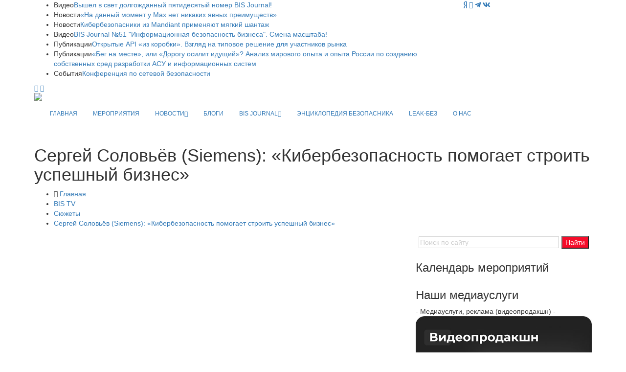

--- FILE ---
content_type: text/html; charset=UTF-8
request_url: https://ib-bank.ru/bistv/video/796
body_size: 10553
content:
<!DOCTYPE html>
<html lang="ru">

<head>
    <meta charset="utf-8">
    <meta http-equiv="X-UA-Compatible" content="IE=edge">
	<meta http-equiv="Cache-Control" content="no-cache">

	<meta name="yandex-verification" content="ebc372917527093b" />
	
    <meta name="viewport" content="width=device-width, initial-scale=1">
    <!-- Favicon -->
    <link rel="shortcut icon" href="/template/images/favicon.png" />
	
    <title>Отраслевой портал - Информационная безопасность бизнеса</title>
			
    <!-- Google fonts -->
	<link href="https://fonts.googleapis.com/css?family=Fira+Sans:300,300i,400,400i,500,500i,600,600i,700,700i,800,800i|Noto+Sans:400,400i,700,700i&display=swap" rel="stylesheet">
	    <!-- Bootstrap -->
    <link rel="stylesheet" href="/template/css/bootstrap.min.css">
    <!-- Scrollbar css -->
    <link rel="stylesheet" type="text/css" href="/template/css/jquery.mCustomScrollbar.css" />
    <!-- Owl Carousel css -->
    <link rel="stylesheet" type="text/css" href="/template/owl-carousel/owl.carousel.css" />
    <link rel="stylesheet" type="text/css" href="/template/owl-carousel/owl.theme.css" />
    <link rel="stylesheet" type="text/css" href="/template/owl-carousel/owl.transitions.css" />
	<!-- Fancybox css -->
	<link rel="stylesheet" href="/template/js/fancybox/jquery.fancybox.min.css">
    <!-- Youtube css -->
    <link rel="stylesheet" type="text/css" href="/template/css/RYPP.css" />
	    <!-- Animate -->
    <link rel="stylesheet" href="/template/css/animate.min.css">
    <!-- Fonts css -->
	
	<link rel="stylesheet" href="https://use.fontawesome.com/releases/v5.13.0/css/all.css">
	
    <link rel="stylesheet" href="/template/font-awesome/css/font-awesome.css">	
    <link rel="stylesheet" type="text/css" href="/template/css/Pe-icon-7-stroke.css" />
    <link rel="stylesheet" type="text/css" href="/template/css/flaticon.css" />
    <!-- Сustom css -->
    <link rel="stylesheet" href="/template/css/style2020v8.css?v=48611">
    <link rel="stylesheet" href="/template/css/calendar.css">

		
	


  <style type="text/css">
    @import url("https://fonts.googleapis.com/css2?family=Pacifico&display=swap");
      #snow-container {  
        background: #9ecef4;
		background: url('/template/images/25/forest.svg?v=1') center bottom / cover no-repeat, linear-gradient(180deg, #2197f4 0%, #9ecef4 100%);
        overflow: hidden;
		position: relative;
		z-index: 0;
      }
	   #snow-container:after{
		 position: absolute;
		 bottom:0;
		 left:0;
		 right:0;
		 height:100%;
		 width:100%;
		 content:'';
		 z-index: -1;
		 background: url('/template/images/25/snows.svg?v=1') center bottom / cover no-repeat;
		 pointer-events: none;
	  }
      .snow {
        animation: fall ease-in infinite, sway ease-in-out infinite;
        color: white;
        position: absolute;
		z-index: -2;
		pointer-events: none;
      }
      @keyframes fall {
        0% {
          opacity: 0;
        }
        50% {
          opacity: 1;
        }
        100% {
          top: 100vh;
          opacity: 1;
        }
      }
      @keyframes sway {
        0% {
          margin-left: 0;
        }
        25% {
          margin-left: 50px;
        }
        50% {
          margin-left: -50px;
        }
        75% {
          margin-left: 50px;
        }
        100% {
          margin-left: 0;
        }
      }
	  .category00{
		  border-bottom: none!important;
	  }
	  .category00:hover{
		  border-bottom: none!important;
	  }
  </style>
	
</head>

<body>
    <div class="se-pre-con"></div>
    <header>
        <!-- Mobile Menu Start -->
        <div class="mobile-menu-area navbar-fixed-top hidden-sm hidden-md hidden-lg">
            <nav class="mobile-menu" id="mobile-menu">
                <div class="sidebar-nav">
                    <ul class="nav side-menu">
						                 
						<li><a href="/">ГЛАВНАЯ</a></li>
                        <li><a href="/events">МЕРОПРИЯТИЯ</a></li>
						<li>
							<a href="#">НОВОСТИ <span class="fa arrow"></span></a>
							<ul class="nav nav-second-level">
																<li><a href="/bisjournal/news_cat">Все новости</a></li>
								<li><a href="/bisjournal/news_cat/1">Безопасникам</a></li>
								<li><a href="/bisjournal/news_cat/4">Комментарии экспертов</a></li>
								<li><a href="/bisjournal/news_cat/3">Законодательство</a></li>	
								<li><a href="/bisjournal/news_cat/25">Регуляторы</a></li>
								<li><a href="/bisjournal/news_cat/18">Персданные</a></li>
								<li><a href="/bisjournal/news_cat/14">Биометрия</a></li>
								<li><a href="/bisjournal/news_cat/11">Киберпреступность</a></li>
								<li><a href="/bisjournal/news_cat/20">Банки и финтех</a></li>
								<li><a href="/bisjournal/news_cat/13">Криптоактивы</a></li>
								<li><a href="/bisjournal/news_cat/15">Бизнес</a></li>
								<li><a href="/bisjournal/news_cat/19">Сервисы</a></li>
								<li><a href="/bisjournal/news_cat/17">Соцсети</a></li>
								<li><a href="/bisjournal/news_cat/22">Импортозамещение</a></li>
								<li><a href="/bisjournal/news_cat/9">Технологии</a></li>
								<li><a href="/bisjournal/news_cat/30">ИИ</a></li>
								<li><a href="/bisjournal/news_cat/29">Связь</a></li>
								<li><a href="/bisjournal/news_cat/16">Нацбезопасность</a></li>
								<li><a href="/bisjournal/news_cat/23">Санкции</a></li>
								<li><a href="/bisjournal/news_cat/21">Промышленность</a></li>
								<li><a href="/bisjournal/news_cat/28">За рубежом</a></li>
								<li><a href="/bisjournal/news_cat/12">Кадры</a></li>		
								<li><a href="/bisjournal/news_cat/8">Киберграмотность</a></li>
																<li><a href="/bisjournal/news_cat/2">От партнёров</a></li>
							</ul>
							<!-- /.nav-third-level -->
						</li>
						<li><a href="/bisjournal/blogs">БЛОГИ</a></li>						
                        <li>
                            <a href="#">BIS JOURNAL<span class="fa arrow"></span></a>
                            <ul class="nav nav-second-level">
								<li><a href="/bisjournal">Главная</a></li>
								<li><a href="/bisjournal/journal">О журнале</a></li>
								<li><a href="/bisjournal/authors">Авторы</a></li>
								<li><a href="/bisjournal/blogs">Блоги</a></li>
								<li><a href="/bisjournal/readers">Читалка</a></li>
								<li><a href="/bisjournal/poka_vse_doma">Пока все дома</a></li>
                                <li>
                                    <a href="#">Публикации <span class="fa arrow"></span></a>
                                    <ul class="nav nav-third-level">
																				<li><a href="/bisjournal/posts/">Все публикации</a></li>
                                        <li><a href="/bisjournal/posts/15">О главном</a></li>
                                        										<li><a href="/bisjournal/posts/3">Регуляторы</a></li>
										<li><a href="/bisjournal/posts/4">Банки</a></li>
										<li><a href="/bisjournal/posts/5">Угрозы и решения</a></li>
                                        <li><a href="/bisjournal/posts/6">Инфраструктура</a></li>
                                        <li><a href="/bisjournal/posts/2">Деловые мероприятия</a></li>
                                                                                                                                                                <li><a href="/bisjournal/posts/7">Субъекты</a></li>
                                        <li><a href="/bisjournal/posts/10">История</a></li>
                                    </ul>
                                    <!-- /.nav-third-level -->
                                </li>
								<li><a href="/bisjournal/numbers">Архив номеров</a></li>
								<li><a href="/bisjournal/subscribe">Подписка</a></li>
																<li><a href="/bisjournal/content">Сотрудничество</a></li>
								<li><a href="/bisjournal/callback">Отзывы</a></li>						
                            </ul>
                            <!-- /.nav-second-level -->
                        </li>
						<li><a href="https://ib-bank.ru/codes">ЭНЦИКЛОПЕДИЯ БЕЗОПАСНИКА</a></li>
						<li><a href="https://ib-bank.ru/bisjournal/cyber">LEAK-БЕЗ</a></li>
						<li><a href="https://avangardpro.ru">О НАС</a></li>
                        <!-- social icon -->
                        <li>
                            <div class="social">
							     <ul>
                                    <li><a target="_blank" href="https://zen.yandex.ru/id/5e9ebb6d98c2d801bbb16d97" class="yandex"><i class="fab fa-yandex"></i></a></li>
									                                    <li><a target="_blank" href="https://youtube.com/user/BISTVru/" class="youtube"><i class="fa fa-youtube-play"></i></a></li>
																		<li><a target="_blank" href="https://teleg.run/BISInside" class="telegram"><i class="fab fa-telegram-plane"></i></a></li>
									<li><a target="_blank" href="https://vk.com/avangard_mediagroup" class="vk"><i class="fab fa-vk"></i></a></li>
                                </ul>
                            </div>
                        </li>
                    </ul>
                </div>
            </nav>
            <div class="container">
				<div class="top_header_icon">
					<span class="top_header_icon_wrap">
							<a target="_blank" href="https://zen.yandex.ru/id/5e9ebb6d98c2d801bbb16d97" class="yandex"><i class="fab fa-yandex"></i></a>
						</span>				
										<span class="top_header_icon_wrap">
							<a target="_blank" href="https://youtube.com/user/BISTVru/" title="YouTube"><i class="fa fa-youtube-play"></i></a>
						</span>
										<span class="top_header_icon_wrap">
							<a target="_blank" href="https://teleg.run/BISInside" title="Telegram"><i class="fab fa-telegram-plane"></i></a>
						</span>
					<span class="top_header_icon_wrap">
							<a target="_blank" href="https://vk.com/avangard_mediagroup" title="VK"><i class="fab fa-vk"></i></a>
						</span>
				</div>			
                <div id="showLeft" class="nav-icon">
                    <span></span>
                    <span></span>
                    <span></span>
                    <span></span>
                </div>
            </div>
        </div>
        <!-- Mobile Menu End -->
        <!-- top header -->
        <div class="top_header hidden-xs">
            <div class="container">
                <div class="row">
					
                    <!--breaking news-->
                    <div class="col-sm-12 col-md-9">
                        <div class="newsticker-inner">
                            <ul class="newsticker">
<li><span class="color-1">Видео</span><a href="https://ib-bank.ru/bistv/video/1073">Вышел в свет долгожданный пятидесятый номер BIS Journal!</a></li><li><span class="color-1">Новости</span><a href="https://ib-bank.ru/bisjournal/news/23216">«На данный момент у Max нет никаких явных преимуществ»</a></li><li><span class="color-1">Новости</span><a href="https://ib-bank.ru/bisjournal/news/23215">Кибербезопасники из Mandiant применяют мягкий шантаж</a></li><li><span class="color-1">Видео</span><a href="https://ib-bank.ru/bistv/video/1074">BIS Journal №51 &quot;Информационная безопасность бизнеса&quot;. Смена масштаба!</a></li><li><span class="color-1">Публикации</span><a href="https://ib-bank.ru/bisjournal/post/2605">Открытые API «из коробки». Взгляд на типовое решение для участников рынка</a></li><li><span class="color-1">Публикации</span><a href="https://ib-bank.ru/bisjournal/post/2606">«Бег на месте», или «Дорогу осилит идущий»? Анализ мирового опыта и опыта России по созданию собственных сред разработки АСУ и информационных систем</a></li><li><span class="color-1">События</span><a href="https://netsec.ib-bank.ru/">Конференция по сетевой безопасности</a></li>								
                            </ul>
                            <div class="next-prev-inner">
                                <a href="#" id="prev-button"><i class='pe-7s-angle-left'></i></a>
                                <a href="#" id="next-button"><i class='pe-7s-angle-right'></i></a>
                            </div>
                        </div>
                    </div>
                    <div class="col-sm-12 col-md-3">
                        <div class="top_header_icon">
							<span class="top_header_icon_wrap">
								<a target="_blank" href="https://zen.yandex.ru/id/5e9ebb6d98c2d801bbb16d97" class="yandex"><i class="fab fa-yandex"></i></a>
								</span>							
														<span class="top_header_icon_wrap">
                                    <a target="_blank" href="https://youtube.com/user/BISTVru/" title="YouTube"><i class="fa fa-youtube-play"></i></a>
                                </span>
													
							<span class="top_header_icon_wrap">
									<a target="_blank" href="https://teleg.run/BISInside" title="Telegram"><i class="fab fa-telegram-plane"></i></a>
								</span>						
							<span class="top_header_icon_wrap">
									<a target="_blank" href="https://vk.com/avangard_mediagroup" title="VK"><i class="fab fa-vk"></i></a>
								</span>
                        </div>
                    </div>
                </div>
            </div>
        </div>
        <div class="top_banner_wrap">
            <div class="container">
                <div class="row">
                    <div class="col-xs-12 col-md-3 col-sm-3">
					                        <div class="header-logo">
                            <!-- logo -->
                            <a href="https://ib-bank.ru/bistv">							
                                <img class="td-retina-data img-responsive" src="/template/images/bt.svg?v=2025" style="max-height:90px">
                            </a>
                        </div>
                    </div>
					                    <div class="col-xs-12 col-md-9 col-sm-9 hidden-xs">
                        <div class="header-banner">
							                           
							                        </div>
                    </div>
					
                </div>
            </div>
        </div>
        <!-- navber -->
        <div class="container hidden-xs">
            <nav class="navbar">
                <div class="collapse navbar-collapse">
                    <ul class="nav navbar-nav"  style="font-size:12px">
                        <li><a href="/" class="category00">ГЛАВНАЯ</a></li>
                        <li><a href="/events" class="category00">МЕРОПРИЯТИЯ</a></li>
						<li class="dropdown">
                            <a href="#" class="dropdown-toggle category00" data-toggle="dropdown">НОВОСТИ<span class="pe-7s-angle-down"></span></a>
                            <ul class="dropdown-menu menu-slide">
																<li><a href="/bisjournal/news_cat">Все новости</a></li>
								<li><a href="/bisjournal/news_cat/1">Безопасникам</a></li>
								<li><a href="/bisjournal/news_cat/4">Комментарии экспертов</a></li>
								<li><a href="/bisjournal/news_cat/3">Законодательство</a></li>	
								<li><a href="/bisjournal/news_cat/25">Регуляторы</a></li>
								<li><a href="/bisjournal/news_cat/18">Персданные</a></li>
								<li><a href="/bisjournal/news_cat/14">Биометрия</a></li>
								<li><a href="/bisjournal/news_cat/11">Киберпреступность</a></li>
								<li><a href="/bisjournal/news_cat/20">Банки и финтех</a></li>
								<li><a href="/bisjournal/news_cat/13">Криптоактивы</a></li>
								<li><a href="/bisjournal/news_cat/15">Бизнес</a></li>
								<li><a href="/bisjournal/news_cat/19">Сервисы</a></li>
								<li><a href="/bisjournal/news_cat/17">Соцсети</a></li>
								<li><a href="/bisjournal/news_cat/22">Импортозамещение</a></li>
								<li><a href="/bisjournal/news_cat/9">Технологии</a></li>
								<li><a href="/bisjournal/news_cat/30">ИИ</a></li>
								<li><a href="/bisjournal/news_cat/29">Связь</a></li>
								<li><a href="/bisjournal/news_cat/16">Нацбезопасность</a></li>
								<li><a href="/bisjournal/news_cat/23">Санкции</a></li>
								<li><a href="/bisjournal/news_cat/21">Промышленность</a></li>
								<li><a href="/bisjournal/news_cat/28">За рубежом</a></li>
								<li><a href="/bisjournal/news_cat/12">Кадры</a></li>		
								<li><a href="/bisjournal/news_cat/8">Киберграмотность</a></li>
																<li><a href="/bisjournal/news_cat/2">От партнёров</a></li>
				            </ul>
                        </li>
						<li><a href="/bisjournal/blogs" class="category00">БЛОГИ</a></li>	
                        <li class="dropdown">
                            <a href="#" class="dropdown-toggle category00" data-toggle="dropdown">BIS JOURNAL<span class="pe-7s-angle-down"></span></a>
                            <ul class="dropdown-menu menu-slide">
								<li><a href="/bisjournal">Главная</a></li>
								<li><a href="/bisjournal/journal">О журнале</a></li>
								<li><a href="/bisjournal/authors">Авторы</a></li>
								<li><a href="/bisjournal/blogs">Блоги</a></li>
								<li><a href="/bisjournal/readers">Читалка</a></li>
								<li><a href="/bisjournal/poka_vse_doma">Пока все дома</a></li>
                                <li class="dropdown-submenu"><a href="#">Публикации</a>
                                    <ul class="dropdown-menu zoomIn">
																				<li><a href="/bisjournal/posts/">Все публикации</a></li>
                                        <li><a href="/bisjournal/posts/15">О главном</a></li>
                                        										<li><a href="/bisjournal/posts/3">Регуляторы</a></li>
										<li><a href="/bisjournal/posts/4">Банки</a></li>
										<li><a href="/bisjournal/posts/5">Угрозы и решения</a></li>
                                        <li><a href="/bisjournal/posts/6">Инфраструктура</a></li>
                                        <li><a href="/bisjournal/posts/2">Деловые мероприятия</a></li>
                                                                                                                                                                <li><a href="/bisjournal/posts/7">Субъекты</a></li>
                                        <li><a href="/bisjournal/posts/10">История</a></li>
                                    </ul>
                                </li>                               
								<li><a href="/bisjournal/numbers">Архив номеров</a></li>
								<li><a href="/bisjournal/subscribe">Подписка</a></li>
																<li><a href="/bisjournal/content">Сотрудничество</a></li>
								<li><a href="/bisjournal/callback">Отзывы</a></li>
                            </ul>
                        </li>
						<li><a href="https://ib-bank.ru/codes" class="category00">ЭНЦИКЛОПЕДИЯ БЕЗОПАСНИКА</a></li>
						<li><a href="https://ib-bank.ru/bisjournal/cyber" class="category00">LEAK-БЕЗ</a></li>
						<li><a href="https://avangardpro.ru" class="eb category00">О НАС</a></li>
                    </ul>
                </div>
                <!-- navbar-collapse -->
            </nav>
        </div>
    </header>
    <!-- header news Area
        ============================================ -->
		<div class="wrapper hidden-sm hidden-md hidden-lg">	
			<section style="margin:25px 0">
				<div class="container">		
							
							<a class="bink" href=""><img class="td-retina img-responsive" src=""></a>                           
                </div>
			</section>
		</div>			<section class="block-inner">
        <div class="container">
            <div class="row">
                <div class="col-sm-12">
                    <h1>Сергей Соловьёв (Siemens): «Кибербезопасность помогает строить успешный бизнес»</h1>
                    <div class="breadcrumbs">
                        <ul>
                            <li><i class="pe-7s-home"></i> <a href="/">Главная</a></li>
							<li><a href="/bistv">BIS TV</a></li>
                            <li><a href="/bistv/videos">Сюжеты</a></li>
                            <li><a href="/bistv/video/796">Сергей Соловьёв (Siemens): «Кибербезопасность помогает строить успешный бизнес»</a></li>
                        </ul>
                    </div>
                </div>
            </div>
        </div>
    </section>
    <div class="container">
        <div class="row">
            <div class="col-sm-8">
                <article class="content">
	<div class="video-thumb">
                        <div class="videoWrapper">
                            <iframe width="560" height="349" src="https://www.youtube.com/embed/lAeG4RsAvlw" frameborder="0" allowfullscreen></iframe>
                        </div>
	</div>
					
               							
 					
					<h2>Сергей Соловьёв (Siemens): «Кибербезопасность помогает строить успешный бизнес»</h2>
					<p>Руководитель Центра компетенций <strong>Siemens Сергей Соловьёв</strong> на <strong>Kaspersky Industrial Cybersecurity Conference 2020</strong> выступил c докладом об обеспечении кибербезопасности SCADA-систем. В интервью для BIS TV эксперт заявил, что стабильность и прибыльность бизнеса напрямую зависят от выполнения требований кибербезопасности на всех уровнях. По словам Сергея Соловьёва, заказчики за последнее время стали уделять больше внимания защите систем и процессов, и особенно ярко это проявилось в организации безопасности удалённых подключений.</p>

<p>В <strong>Сочи 2&ndash;4 сентября</strong> &laquo;Лаборатория Касперского&raquo; совместно с партнёрами организовала восьмую по счету конференцию о промышленной кибербезопасности &mdash; <strong>Kaspersky Industrial Cybersecurity Conference 2020</strong>. Её участниками стали более 350 человек: из них 100 собрались на традиционной площадке в Сочи, а ещё 250 наблюдали за трансляцией дистанционно.</p>

<p>Официальный <a href="https://ics.kaspersky.ru/conference/">сайт конференции</a>.</p>

<p>Плейлист с докладами <a href="https://www.youtube.com/playlist?list=PL86zv_GQQ5tgCL3ujKXF-UQe6UQKEMGka">KICS Con 2020</a>.</p>

<p>Информация предназначена для зрителей старше 16 лет.</p><div class="post-title-author-details" style="text-align:right; margin:32px 0 0;">
<p>15 января, 2021</p></div> 					
                </article>
		
				<!-- Related video area
					============================================ -->
				<div class="related-video-inner" style="margin-top:50px;">
					<h3 class="category-headding ">Смотрите также</h3>
					<div class="headding-border"></div>
					<div class="row">
						<div class="content-slide-5 owl-carousel">
							<!-- item -->
							<div class="item">
								<div class="row rn_block">
																	
									<div class="col-xs-12 col-md-4 col-sm-4 padd">
										<div class="video-wrapper wow fadeIn" data-wow-duration="2s">
											<!-- image -->
											<div class="video-thumb">
												<a href="/bistv/video/1074">
													<img class="img-responsive" src="https://tv.ib-bank.ru/files/images/videos/bis51.jpg">
												</a>
											</div>
										</div>
										<div class="video-title-author-details">
											<h4><a href="/bistv/video/1074">BIS Journal №51 &quot;Информационная безопасность бизнеса&quot;. Смена масштаба!</a></h4>
											<div class="video-editor-date">
												<div class="post-date">
													20 октября, 2023												</div>
											</div>
										</div>
									</div>
									
																	
									<div class="col-xs-12 col-md-4 col-sm-4 padd">
										<div class="video-wrapper wow fadeIn" data-wow-duration="2s">
											<!-- image -->
											<div class="video-thumb">
												<a href="/bistv/video/1073">
													<img class="img-responsive" src="https://tv.ib-bank.ru/files/images/videos/bis50_video.jpg">
												</a>
											</div>
										</div>
										<div class="video-title-author-details">
											<h4><a href="/bistv/video/1073">Вышел в свет долгожданный пятидесятый номер BIS Journal!</a></h4>
											<div class="video-editor-date">
												<div class="post-date">
													15 августа, 2023												</div>
											</div>
										</div>
									</div>
									
																	
									<div class="col-xs-12 col-md-4 col-sm-4 padd">
										<div class="video-wrapper wow fadeIn" data-wow-duration="2s">
											<!-- image -->
											<div class="video-thumb">
												<a href="/bistv/video/1069">
													<img class="img-responsive" src="https://tv.ib-bank.ru/files/images/videos/kud2023.jpg">
												</a>
											</div>
										</div>
										<div class="video-title-author-details">
											<h4><a href="/bistv/video/1069">ИБ-тренды с экспертом: защита Облака и вызовы постфевральской эры — Дмитрий Кудинов</a></h4>
											<div class="video-editor-date">
												<div class="post-date">
													9 августа, 2023												</div>
											</div>
										</div>
									</div>
									
								</div>
							</div>
							<!-- item -->
							<div class="item">
								<div class="row rn_block">							
																	
									<div class="col-xs-12 col-md-4 col-sm-4 padd">
										<div class="video-wrapper wow fadeIn" data-wow-duration="2s">
											<!-- image -->
											<div class="video-thumb">
												<a href="/bistv/video/1070">
													<img class="img-responsive" src="https://tv.ib-bank.ru/files/images/videos/pal2023.jpg">
												</a>
											</div>
										</div>
										<div class="video-title-author-details">
											<h4><a href="/bistv/video/1070">Не паникуй, просто действуй: мнение эксперта по кибербезопасности — Лев Палей</a></h4>
											<div class="video-editor-date">
												<div class="post-date">
													9 августа, 2023												</div>
											</div>
										</div>
									</div>
									
																	
									<div class="col-xs-12 col-md-4 col-sm-4 padd">
										<div class="video-wrapper wow fadeIn" data-wow-duration="2s">
											<!-- image -->
											<div class="video-thumb">
												<a href="/bistv/video/1071">
													<img class="img-responsive" src="https://tv.ib-bank.ru/files/images/videos/slob2023.jpg">
												</a>
											</div>
										</div>
										<div class="video-title-author-details">
											<h4><a href="/bistv/video/1071">Время возможностей: импортозамещение компаний к 2025 году — Дмитрий Слободенюк</a></h4>
											<div class="video-editor-date">
												<div class="post-date">
													9 августа, 2023												</div>
											</div>
										</div>
									</div>
									
																	
									<div class="col-xs-12 col-md-4 col-sm-4 padd">
										<div class="video-wrapper wow fadeIn" data-wow-duration="2s">
											<!-- image -->
											<div class="video-thumb">
												<a href="/bistv/video/1072">
													<img class="img-responsive" src="https://tv.ib-bank.ru/files/images/videos/lev_shumskiy_2023.jpg">
												</a>
											</div>
										</div>
										<div class="video-title-author-details">
											<h4><a href="/bistv/video/1072">Мы уже давно импортозаместились: отвечая на вопрос об успехах ИТ-гиганта — Лев Шумский</a></h4>
											<div class="video-editor-date">
												<div class="post-date">
													9 августа, 2023												</div>
											</div>
										</div>
									</div>
									
								</div>
							</div>
							<!-- item -->
							<div class="item">
								<div class="row rn_block">							
																	
									<div class="col-xs-12 col-md-4 col-sm-4 padd">
										<div class="video-wrapper wow fadeIn" data-wow-duration="2s">
											<!-- image -->
											<div class="video-thumb">
												<a href="/bistv/video/1068">
													<img class="img-responsive" src="https://tv.ib-bank.ru/files/images/videos/paley_phd12.jpg">
												</a>
											</div>
										</div>
										<div class="video-title-author-details">
											<h4><a href="/bistv/video/1068">«Карьерный трек: от джуна до руководителя» — Лев Палей</a></h4>
											<div class="video-editor-date">
												<div class="post-date">
													9 июня, 2023												</div>
											</div>
										</div>
									</div>
									
																	
									<div class="col-xs-12 col-md-4 col-sm-4 padd">
										<div class="video-wrapper wow fadeIn" data-wow-duration="2s">
											<!-- image -->
											<div class="video-thumb">
												<a href="/bistv/video/1067">
													<img class="img-responsive" src="https://tv.ib-bank.ru/files/images/videos/kalashnikov_phd12.jpg">
												</a>
											</div>
										</div>
										<div class="video-title-author-details">
											<h4><a href="/bistv/video/1067">Перекалибровка мероприятия под более широкую аудиторию — Артём Калашников</a></h4>
											<div class="video-editor-date">
												<div class="post-date">
													9 июня, 2023												</div>
											</div>
										</div>
									</div>
									
																	
									<div class="col-xs-12 col-md-4 col-sm-4 padd">
										<div class="video-wrapper wow fadeIn" data-wow-duration="2s">
											<!-- image -->
											<div class="video-thumb">
												<a href="/bistv/video/1063">
													<img class="img-responsive" src="https://tv.ib-bank.ru/files/images/videos/dobronravov_phd12.jpg">
												</a>
											</div>
										</div>
										<div class="video-title-author-details">
											<h4><a href="/bistv/video/1063">Качать информацией нужно свой мозг — Виктор Добронравов</a></h4>
											<div class="video-editor-date">
												<div class="post-date">
													5 июня, 2023												</div>
											</div>
										</div>
									</div>
									
								</div>
							</div>								
						</div>
					</div>
				</div>				
			
            </div>
			<div class="col-sm-4 sidebar left-padding">
			<div class="input-group search-area hidden-xs">
			<div class="ya-site-form ya-site-form_inited_no" data-bem="{&quot;action&quot;:&quot;https://ib-bank.ru/search&quot;,&quot;arrow&quot;:false,&quot;bg&quot;:&quot;transparent&quot;,&quot;fontsize&quot;:14,&quot;fg&quot;:&quot;#000000&quot;,&quot;language&quot;:&quot;ru&quot;,&quot;logo&quot;:&quot;rb&quot;,&quot;publicname&quot;:&quot;Поиск по сайту ib-bank.ru&quot;,&quot;suggest&quot;:true,&quot;target&quot;:&quot;_self&quot;,&quot;tld&quot;:&quot;ru&quot;,&quot;type&quot;:2,&quot;usebigdictionary&quot;:true,&quot;searchid&quot;:2383232,&quot;input_fg&quot;:&quot;#555555&quot;,&quot;input_bg&quot;:&quot;#ffffff&quot;,&quot;input_fontStyle&quot;:&quot;normal&quot;,&quot;input_fontWeight&quot;:&quot;normal&quot;,&quot;input_placeholder&quot;:&quot;Поиск по сайту&quot;,&quot;input_placeholderColor&quot;:&quot;#cccccc&quot;,&quot;input_borderColor&quot;:&quot;#cccccc&quot;}"><form action="https://yandex.ru/search/site/" method="get" target="_self" accept-charset="utf-8"><input type="hidden" name="searchid" value="2383232"/><input type="hidden" name="l10n" value="ru"/><input type="hidden" name="reqenc" value=""/><input type="search" name="text" value=""/><input type="submit" value="Найти" style="background-color:#f60d2b!important; color:#fff!important" /></form></div><style type="text/css">.ya-page_js_yes .ya-site-form_inited_no { display: none; }</style><script type="text/javascript">(function(w,d,c){var s=d.createElement('script'),h=d.getElementsByTagName('script')[0],e=d.documentElement;if((' '+e.className+' ').indexOf(' ya-page_js_yes ')===-1){e.className+=' ya-page_js_yes';}s.type='text/javascript';s.async=true;s.charset='utf-8';s.src=(d.location.protocol==='https:'?'https:':'http:')+'//site.yandex.net/v2.0/js/all.js';h.parentNode.insertBefore(s,h);(w[c]||(w[c]=[])).push(function(){Ya.Site.Form.init()})})(window,document,'yandex_site_callbacks');</script>		
			</div>		


			<div class="widget-slider-inner">
				<h3 class="category-headding ">Календарь мероприятий</h3>
				<div class="headding-border"></div>
				<div class="events_calendar"></div>
			</div>

			<div class="banner-add">
				<h3 class="category-headding ">Наши медиауслуги</h3>
				<div class="headding-border"></div>
				<!-- add -->
				<span class="add-title">- Медиауслуги, реклама (видеопродакшн) -</span>
				<a href="https://bisproject.ru/"><img src="/template/images/vp2.jpg" class="img-responsive center-block" style="width:100%"></a>

				<!-- add -->
				<span class="add-title">- Стоимость медиауслуг (открыть PDF) -</span>
				<a href="https://journal.ib-bank.ru/files/files/avangard_pricelist_2025_10.pdf"><img src="/template/images/vp.jpg" class="img-responsive center-block" style="width:100%"></a>
			</div>	
			
			<div class="widget-slider-inner">
				<h3 class="category-headding ">Популярные теги</h3>
				<div class="headding-border"></div>
				<div class="tags">
					<ul>
                            


					
						<li><a href="/bistv/videos/gubizi_br">ГУБиЗИ БР</a></li>
					
						<li><a href="/bistv/videos/Gal_Diskin">Gal Diskin</a></li>
					
						<li><a href="/bistv/videos/obrazovanie">Образование</a></li>
					
						<li><a href="/bistv/videos/aleksey_lukackiy">Алексей Лукацкий</a></li>
					
						<li><a href="/bistv/videos/zakonodatelstvo">Законодательство</a></li>
					
						<li><a href="/bistv/videos/vladimir_zapolyanskiy">Владимир Заполянский</a></li>
					
						<li><a href="/bistv/videos/sultan_denilhanov">Султан Денильханов</a></li>
					
						<li><a href="/bistv/videos/kiberucheniya">Киберучения</a></li>
					
						<li><a href="/bistv/videos/aleksandr_veligura">Александр Велигура</a></li>
					
						<li><a href="/bistv/videos/gizar_shakirov">Гизар Шакиров</a></li>
					
						<li><a href="/bistv/videos/GDPR">GDPR</a></li>
					
						<li><a href="/bistv/videos/ao_nspk">АО «НСПК»</a></li>
					
						<li><a href="/bistv/videos/dmitriy_kuznecov">Дмитрий Кузнецов</a></li>
					
						<li><a href="/bistv/videos/elena_petrova">Елена Петрова</a></li>
					
						<li><a href="/bistv/videos/ao_tinkoff_bank">АО «Тинькофф Банк»</a></li>
					
						<li><a href="/bistv/videos/sergey_antimonov">Сергей Антимонов</a></li>
					
						<li><a href="/bistv/videos/aleksandr_lyamin">Александр Лямин</a></li>
					
						<li><a href="/bistv/videos/evgeniy_nikitin">Евгений Никитин</a></li>
					
						<li><a href="/bistv/videos/pavel_nesterov">Павел Нестеров</a></li>
					
						<li><a href="/bistv/videos/vladimir_nazarov">Владимир Назаров</a></li>
					
						<li><a href="/bistv/videos/ooo_kod_bezopasnosti">ООО «Код Безопасности»</a></li>
					
						<li><a href="/bistv/videos/aleksandr_logachev">Александр Логачев</a></li>
					
						<li><a href="/bistv/videos/fstek_rossii">ФСТЭК России</a></li>
					
						<li><a href="/bistv/videos/evgeniy_ievlev">Евгений Иевлев</a></li>
					
						<li><a href="/bistv/videos/CISO_Forum">CISO Forum</a></li>
					</ul>
				</div>
			</div>

            
			</div>					
        </div>
    </div>
	<div id="saa" class="saa wow fadeInLeft" data-wow-delay="20s">
			<div class="close"></div>
			<h3>Подписаться на новости BIS Journal / Медиа&nbsp;группы&nbsp;Авангард</h3>
			<form id="saa_form">
				<input name="email" type="text" placeholder="E-mail" />
				<div class="saa_submit btn btn-style">Подписаться</div>
			</form>
			<div class="saa_response">Введите ваш E-mail</div>
			<p>Отправляя данную форму вы соглашаетесь с <a href="/policy">политикой конфиденциальности персональных данных</a></p>	
	</div>
	
		
	<div class="marquee_news"> 
		<a href="/bisjournal/news/23215"><div>22.01.2026</div>Кибербезопасники из Mandiant применяют мягкий шантаж</a><a href="/bisjournal/news/23216"><div>22.01.2026</div>«На данный момент у Max нет никаких явных преимуществ»</a><a href="/bisjournal/news/23209"><div>21.01.2026</div>Пошла волна. ПСБ интегрировал новую систему бесконтактной оплаты</a><a href="/bisjournal/news/23210"><div>21.01.2026</div>РЭУ: Участие экспертов ГК InfoWatch в учебном процессе позволит студентам изучать современные стандарты ИБ</a><a href="/bisjournal/news/23211"><div>21.01.2026</div>США и Британия сосредоточили усилия на безопасности промышленных сетей</a><a href="/bisjournal/news/23212"><div>21.01.2026</div>За нелегальный майнинг в энергодефицитных регионах — минус 2 млн рублей</a><a href="/bisjournal/news/23213"><div>21.01.2026</div>Минцифры собирает антидипфейк-команду</a><a href="/bisjournal/news/23214"><div>21.01.2026</div>Центр компетенции НТИ на базе НИУ «МЭИ» и АМТ-ГРУП обеспечат безопасное создание цифровых двойников энергообъектов</a><a href="/bisjournal/news/23203"><div>20.01.2026</div>Т2 усилила безопасность абонентов в онлайне</a><a href="/bisjournal/news/23204"><div>20.01.2026</div>ISACA отчиталась о недостатке кадров и средств в кибербезе</a>   
	</div>
	    <!-- footer Area
        ============================================ -->
    <footer>
        <div class="container">
            <div class="row">
                <div class="col-sm-3">
                    <div class="footer-box footer-logo-address">
                        <a href="/"><img src="/template/images/footer-logo.png" class="img-responsive" style="margin:0 auto"></a>                       
                    </div>
                </div>
                <div class="col-sm-9">
                    <div class="footer-box">                      
                        <p>Все вопросы и пожелания присылайте на <a class="color-0" href="mailto:info@ib-bank.ru">info@ib-bank.ru</a><br>Контактный телефон: <a class="color-0" href="tel:+74959214244">+7 (495) 921-42-44</a><br>
						Сетевое издание ib-bank.ru (BIS Journal - информационная безопасность банков) зарегистрировано 10&nbsp;апреля&nbsp;2015г., <a class="color-0" href="https://rkn.gov.ru/mass-communications/reestr/media/?id=335963">свидетельство ЭЛ № ФС 77 - 61376</a>
выдано Федеральной службой по надзору в сфере связи, информационных технологий и массовых коммуникаций (Роскомнадзор)<br>
<a class="color-0" href="/policy">Политика конфиденциальности</a> персональных данных.
</p>
<div class="count">
<!-- Yandex.Metrika informer --> <a href="https://metrika.yandex.ru/stat/?id=5520700&amp;from=informer" target="_blank" rel="nofollow"><img src="https://informer.yandex.ru/informer/5520700/1_0_979797FF_777777FF_0_pageviews" style="width:80px; height:15px; border:0;" alt="Яндекс.Метрика" title="Яндекс.Метрика: данные за сегодня (просмотры)" class="ym-advanced-informer" data-cid="5520700" data-lang="ru" /></a> <!-- /Yandex.Metrika informer --> <!-- Yandex.Metrika counter --> <script type="text/javascript" > (function(m,e,t,r,i,k,a){m[i]=m[i]||function(){(m[i].a=m[i].a||[]).push(arguments)}; m[i].l=1*new Date(); for (var j = 0; j < document.scripts.length; j++) {if (document.scripts[j].src === r) { return; }} k=e.createElement(t),a=e.getElementsByTagName(t)[0],k.async=1,k.src=r,a.parentNode.insertBefore(k,a)}) (window, document, "script", "https://mc.yandex.ru/metrika/tag.js", "ym"); ym(5520700, "init", { clickmap:true, trackLinks:true, accurateTrackBounce:true, webvisor:true }); </script> <noscript><div><img src="https://mc.yandex.ru/watch/5520700" style="position:absolute; left:-9999px;" alt="" /></div></noscript> <!-- /Yandex.Metrika counter -->
</div>


                    </div>
                </div>				
            </div>
        </div>
    </footer>
	<div id="baa" class="baa">

			<h3>Стать автором BIS Journal</h3>
			<form id="baa_form">
				<input name="fio" type="text" placeholder="ФИО*" />
				<textarea name="company" rows="4" placeholder="Организация" /></textarea>
				<input name="phone" type="text" placeholder="Телефон*" />
				<input name="email" type="text" placeholder="E-mail*" />
			</form>
			<button class="baa_submit btn btn-style">Отправить заявку</button>
			<div class="baa_response">Поля, обозначенные звездочкой, обязательные для заполнения!</div>
			<p>Отправляя данную форму вы соглашаетесь с <a href="/policy">политикой конфиденциальности персональных данных</a></p>	
	</div>
    <div class="sub-footer" style="margin-bottom:45px;">
        <!-- sub footer -->
        <div class="container">
            <div class="row">
                <div class="col-sm-12">
                    <p>&copy; ООО <a href="https://avangardpro.ru/" class="color-1">Медиа Группа Авангард</a> Все права защищены 2007-2026гг.</p>					
                    <div class="social">
                        <ul>
                            <li><a target="_blank" href="https://zen.yandex.ru/id/5e9ebb6d98c2d801bbb16d97" class="yandex"><i class="fab fa-yandex"></i></a></li>
                                                        <li><a target="_blank" href="https://www.youtube.com/user/BISTVru/" class="youtube"><i class="fa fa-youtube-play"></i></a></li>
														<li><a target="_blank" href="https://t.me/BISInside" class="telegram"><i class="fab fa-telegram-plane"></i></a></li>
                        </ul>
                    </div>
                </div>
            </div>
        </div>
    </div>
    <!-- /.sub footer -->
    <!-- jQuery (necessary for Bootstrap's JavaScript plugins) -->
    <script type="text/javascript" src="/template/js/jquery.min.js"></script>
    <!-- Include all compiled plugins (below), or include individual files as needed -->
    <script type="text/javascript" src="/template/js/bootstrap.min.js"></script>
	<!-- jQuery Marquee -->
	<script type="text/javascript" src="/template/js/jquery.marquee.js"></script>
    <!-- Metis Menu Plugin JavaScript -->
    <script type="text/javascript" src="/template/js/metisMenu.min.js"></script>
    <!-- Scrollbar js -->
    <script type="text/javascript" src="/template/js/jquery.mCustomScrollbar.concat.min.js"></script>
    <!-- animate js -->
    <script type="text/javascript" src="/template/js/wow.min.js"></script>
    <!-- Newstricker js -->
    <script type="text/javascript" src="/template/js/jquery.newsTicker.js"></script>
    <!--  classify JavaScript -->
    <script type="text/javascript" src="/template/js/classie.js"></script>
    <!-- owl carousel js -->
    <script type="text/javascript" src="/template/owl-carousel/owl.carousel.js"></script>
    <!-- youtube js -->
    <script type="text/javascript" src="/template/js/RYPP.js"></script>
	    <!-- jquery ui js -->
    <script type="text/javascript" src="/template/js/jquery-ui.js"></script>
	
    <!-- form -->
    <script type="text/javascript" src="/template/js/form-classie.js"></script>
    <!-- custom js -->
    <script type="text/javascript" src="/template/js/custom.js?v=324"></script>
	
	<script type="text/javascript" src="/template/js/jquery.mousewheel-3.0.6.pack.js"></script>
	
	<!-- wow -->
	<script type="text/javascript" src="/template/js/wow/wow.min.js"></script>
	<!-- fancy -->
	<script type="text/javascript" src="/template/js/fancybox/jquery.fancybox.min.js"></script>
    
  
</body>
</html>